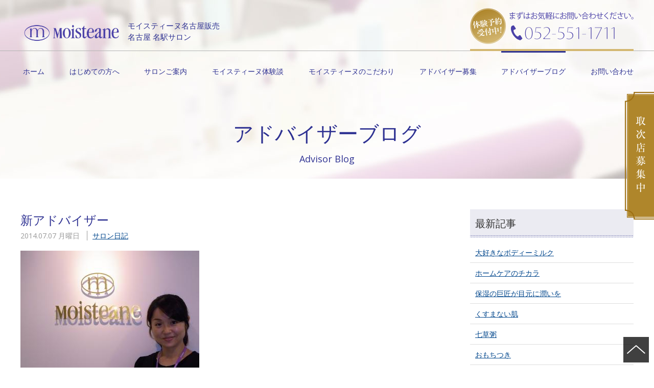

--- FILE ---
content_type: text/html; charset=UTF-8
request_url: https://moisteane-nagoya.com/staffblog/%E6%96%B0%E3%82%A2%E3%83%89%E3%83%90%E3%82%A4%E3%82%B6%E3%83%BC/
body_size: 6247
content:
<!doctype html>
<!--[if lt IE 7]>      <html class="no-js lt-ie9 lt-ie8 lt-ie7" lang=""> <![endif]-->
<!--[if IE 7]>         <html class="no-js lt-ie9 lt-ie8" lang=""> <![endif]-->
<!--[if IE 8]>         <html class="no-js lt-ie9" lang="" xmlns="http://www.w3.org/1999/xhtml" xmlns:og="http://ogp.me/ns#" xmlns:fb="http://www.facebook.com/2008/fbml"> <![endif]-->
<!--[if gt IE 8]><!--><html class="no-js"  dir="ltr" lang="ja" xmlns="http://www.w3.org/1999/xhtml" xmlns:og="http://ogp.me/ns#" xmlns:fb="http://www.facebook.com/2008/fbml"> <!--<![endif]-->
	<head>
		<meta charset="utf-8">
		<title>新アドバイザー モイスティーヌ名古屋販売 名古屋 名駅サロン</title>
	<!-- Google Tag Manager -->
<script>(function(w,d,s,l,i){w[l]=w[l]||[];w[l].push({'gtm.start':
new Date().getTime(),event:'gtm.js'});var f=d.getElementsByTagName(s)[0],
j=d.createElement(s),dl=l!='dataLayer'?'&l='+l:'';j.async=true;j.src=
'https://www.googletagmanager.com/gtm.js?id='+i+dl;f.parentNode.insertBefore(j,f);
})(window,document,'script','dataLayer','GTM-NQQ5G59');</script>
<!-- End Google Tag Manager -->
		<meta http-equiv="X-UA-Compatible" content="IE=edge,chrome=1">
		<!--[if lt IE 9]>
		<script src="https://html5shiv.googlecode.com/svn/trunk/html5.js"></script>
		<script src="https://css3-mediaqueries-js.googlecode.com/svn/trunk/css3-mediaqueries.js"></script>
		<![endif]-->
		<meta property="og:url" content="">
		<meta property="og:site_name" content="モイスティーヌ名古屋販売 名古屋 名駅サロン">
		<meta property="og:image" content="https://moisteane-nagoya.com/common_2016/img/apple-touch-icon.png">
		<meta property="image_src" content="https://moisteane-nagoya.com/common_2016/img/apple-touch-icon.png">
		<meta property="og:locale" content="ja_JP">
		<!--<meta property="fb:admins" content="">
		<meta property="fb:app_id" content="">-->
		<meta name="viewport" content="width=device-width, initial-scale=1">
		<link rel="apple-touch-icon" href="/common_2016/img/apple-touch-icon.png">
		<link rel="shortcut icon" href="/common_2016/img/favicon.ico" type="image/vnd.microsoft.ico">
		<link rel="icon" href="/common_2016/img/favicon.png" type="image/png">
		<link rel="stylesheet" href="/common_2016/css/import.css?20230708">
		<script src="https://www.days.ne.jp/lib/website-template/js/modernizr-2.8.3.min.js"></script>
		<script src="//code.jquery.com/jquery-1.9.1.min.js"></script>
		<script src="https://www.days.ne.jp/lib/support-util/support-util.js"></script>
		<script src="/common_2016/js/init.js"></script>
		<meta name="format-detection" content="telephone=no">		<meta property="og:type" content="article">
		<meta property="og:title" content="">
		<meta name="description" content="">
		<meta name="keywords" content="">
	</head>
	<body data-rsssl=1 class="staffblog single" data-headermainmenu="staffblog">
		<div id="allwrapperblock">
<!-- Google Tag Manager (noscript) -->
<noscript><iframe src="https://www.googletagmanager.com/ns.html?id=GTM-NQQ5G59"
height="0" width="0" style="display:none;visibility:hidden"></iframe></noscript>
<!-- End Google Tag Manager (noscript) -->
<div id="fb-root"></div>
<script>(function(d, s, id) {
	var js, fjs = d.getElementsByTagName(s)[0];
	if (d.getElementById(id)) return;
	js = d.createElement(s); js.id = id;
	js.src = "//connect.facebook.net/ja_JP/sdk.js#xfbml=1&version=v2.7&appId=271548179556933";
	fjs.parentNode.insertBefore(js, fjs);
}(document, 'script', 'facebook-jssdk'));</script>
		<header id="headerblock">
			<div class="contentswidth">
				<h1 class="sitename"><a href="/"><img src="/common_2016/img/logo.png" alt="ロゴ"><span>モイスティーヌ名古屋販売 <br>名古屋 名駅サロン</span></a></h1>
				<nav id="headermenublock">
					<h2>メニュー</h2>
					<div class="headermenuwrapper">
						<ul id="headermainmenublock" class="headermainmenu">
							<li class="headermainmenu__item home"><a href="/">ホーム</a></li>
							<li class="headermainmenu__item guide"><a href="/guide/">はじめての方へ</a></li>
							<li class="headermainmenu__item salon"><a href="/salon/">サロンご案内</a></li>
							<li class="headermainmenu__item experiences"><a href="/experiences/">モイスティーヌ体験談</a></li>
							<li class="headermainmenu__item products"><a href="/products/">モイスティーヌのこだわり</a></li>
							<li class="headermainmenu__item recruit"><a href="/recruit/">アドバイザー募集</a></li>
							<li class="headermainmenu__item staffblog"><a href="/staffblog/">アドバイザーブログ</a></li>
							<li class="headermainmenu__item contact"><a href="/contact/">お問い合わせ</a></li>
						</ul>
					</div>
					<a href="/contact/" class="header__tel"><img src="/common_2016/img/header-tel.png" alt="まずはお気軽にお問い合わせください。 052-551-1711"></a>
				</nav>
			</div>
		</header>
					<div class="floatingbanner"><a href="/business/" class="brightover"><img src="/common_2016/img/business-banner.png" alt="美容・リラクゼーションサロン経営者のみなさまへ"></a></div>
			<div id="scrollblock">
				<div id="scrollwrapperblock">
					<div id="contentsblock">
          
						<article>
							<header id="contentsheaderblock" class="contentsheader">
								<div class="contentswidth">
								<!--<div class="snssharebutton">
									<a class="twbtn" href="#" target="_blank"><img src="/common_2016/img/twitter-icon.png" alt="Twitter"></a>
									<a class="fbbtn" href="#" onclick="window.open(this.href, 'FBwindow', 'width=650, height=450, menubar=no, toolbar=no, scrollbars=yes'); return false;"><img src="/common_2016/img/facebook-icon.png" alt="Facebook"></a>
									<a class="gpbtn" href="#" onclick="window.open(this.href, 'Gwindow', 'width=650, height=450, menubar=no, toolbar=no, scrollbars=yes'); return false;"><img src="/common_2016/img/googleplus-icon.png" alt="Google+"></a>
									<a class="linebtn" href="#" target="_blank"><img src="/common_2016/img/line-icon.png" alt="LINE" /></a>
								</div>-->
									<h1 class="contentsheader-header">アドバイザーブログ <span>Advisor Blog</span></h1>
								</div>
							</header>
							<div class="contentsbody contentsbody--padding">
								<div class="contentswidth">
									<div class="maincontents">
                  
                    <div class="postblock">
                                            
                      <div class="post">
                        <header class="post__header">
                          <h2 class="post__title">新アドバイザー</h2>
                          <time datetime="2014-07-07" class="post__time">2014.07.07 月曜日</time>
                          <div class="post__category"><span class=""><a href="https://moisteane-nagoya.com/staffblog/staffblog_cat/diary/" class="">サロン日記</a></span></div>
                        </header>
                        <div class="post__content">
                          <a href="http://blog-imgs-70.fc2.com/m/o/i/moisteanek/RIMG2991_convert_20140704000247.jpg" target="_blank"><img decoding="async" src="https://blog-imgs-70.fc2.com/m/o/i/moisteanek/RIMG2991_convert_20140704000247.jpg" alt="RIMG2991_convert_20140704000247.jpg" border="0" width="350" height="262" /></a><br/><br/>新しくサロンの仲間になった　石原沙代子アドバイザー　です！<br/><br/>５歳のお子さんがいる、とっても真面目な美人ママ<img decoding="async" loading="lazy" style="margin-left: 3px; margin-right: 3px; vertical-align: middle; -webkit-box-shadow: none; -moz-box-shadow: none; box-shadow: none;" src="https://moisteane-nagoya.com/adm_tools/wordpress/wp-content/plugins/wp-emoji-one/icons/2764.png" width="16" height="16" /><br/>以前も美容関係の仕事をされていたのですが、人に綺麗になって頂く事が大好きで、やっぱり美容の仕事がしたいと<br/>専業主婦から素肌美容アドバイザーを目指す事になりました<br/>家庭と仕事の両立は大変かと思いますが、肌結果の出せるアドバイザーを目指して頑張って頂きたいと思います<br/>どうぞ宜しくお願い致します<br/><br/><span style="color:#FF00CC">tamaki</span><br/>

<br/>                        </div> 
                      </div>

                      <ol class="prevnext" >
                        <li class="prevnext__prev"><a href="https://moisteane-nagoya.com/staffblog/%e3%82%af%e3%82%a4%e3%82%ba%e3%83%bb%e3%83%88%e3%83%a9%e3%82%a4%e3%83%bb%e3%83%88%e3%83%a9%e3%82%a4/" rel="prev">クイズ・トライ・トライ</li></a>                        <li class="prevnext__next"><a href="https://moisteane-nagoya.com/staffblog/%e4%bb%8a%e6%9c%88%e3%81%ae%e3%82%b5%e3%83%ad%e3%83%b3%e3%81%ae%e7%b5%b5-3/" rel="next">今月のサロンの絵</li></a>                      </ol>
                      

                                            
                    </div>
                    
									</div>
									<div class="subcontents">
										<nav>
											<section class="sidemenu">
												<h2 class="sidemenu-header">最新記事</h2>
												<ul class="sidemenu-list">
                        
                                                  
                                                                        			<li><a href="https://moisteane-nagoya.com/staffblog/%e5%a4%a7%e5%a5%bd%e3%81%8d%e3%81%aa%e3%83%9c%e3%83%87%e3%82%a3%e3%83%bc%e3%83%9f%e3%83%ab%e3%82%af/">大好きなボディーミルク</a></li>
                                              			<li><a href="https://moisteane-nagoya.com/staffblog/%e3%83%9b%e3%83%bc%e3%83%a0%e3%82%b1%e3%82%a2%e3%81%ae%e3%83%81%e3%82%ab%e3%83%a9/">ホームケアのチカラ</a></li>
                                              			<li><a href="https://moisteane-nagoya.com/staffblog/%e4%bf%9d%e6%b9%bf%e3%81%ae%e5%b7%a8%e5%8c%a0%e3%81%8c%e7%9b%ae%e5%85%83%e3%81%ab%e6%bd%a4%e3%81%84%e3%82%92/">保湿の巨匠が目元に潤いを</a></li>
                                              			<li><a href="https://moisteane-nagoya.com/staffblog/%e3%81%8f%e3%81%99%e3%81%be%e3%81%aa%e3%81%84%e8%82%8c/">くすまない肌</a></li>
                                              			<li><a href="https://moisteane-nagoya.com/staffblog/%e4%b8%83%e8%8d%89%e7%b2%a5/">七草粥</a></li>
                                              			<li><a href="https://moisteane-nagoya.com/staffblog/15256/">おもちつき</a></li>
                                              			<li><a href="https://moisteane-nagoya.com/staffblog/%e8%ac%b9%e8%b3%80%e6%96%b0%e5%b9%b42026/">謹賀新年2026</a></li>
                                              			<li><a href="https://moisteane-nagoya.com/staffblog/2025%e5%b9%b4%e3%82%82%e3%81%82%e3%82%8a%e3%81%8c%e3%81%a8%e3%81%86%e3%81%94%e3%81%96%e3%81%84%e3%81%be%e3%81%97%e3%81%9f/">2025年もありがとうございました</a></li>
                                              			<li><a href="https://moisteane-nagoya.com/staffblog/%e3%80%8e82%e5%b9%b4%e7%94%9f%e3%81%be%e3%82%8c%e3%80%81%e3%82%ad%e3%83%a0%e3%83%bb%e3%82%b8%e3%83%a8%e3%83%b3%e3%80%8f/">『82年生まれ、キム・ジヨン』</a></li>
                                              			<li><a href="https://moisteane-nagoya.com/staffblog/%e3%83%a2%e3%82%a4%e3%82%b9%e3%83%81%e3%83%a3%e3%83%bc%e3%83%90%e3%82%b9%e3%81%a7%e3%83%9d%e3%82%ab%e3%82%b9%e3%83%99%e2%99%a1/">モイスチャーバスでポカスベ♡</a></li>
                                                                              												</ul>
                        <p><a href="#">記事一覧</a></p>
											</section>
											<section class="sidemenu">
												<h2 class="sidemenu-header">カテゴリ</h2>
                        
												<ul class="sidemenu-list">
                        
                        
	<li class="cat-item cat-item-37"><a href="https://moisteane-nagoya.com/staffblog/staffblog_cat/teamnagoyahanbai/">team-名古屋販売</a>
</li>
	<li class="cat-item cat-item-41"><a href="https://moisteane-nagoya.com/staffblog/staffblog_cat/strolldiary/">おでかけ日記</a>
</li>
	<li class="cat-item cat-item-47"><a href="https://moisteane-nagoya.com/staffblog/staffblog_cat/contrage/">コントラージュ-シリーズ</a>
</li>
	<li class="cat-item cat-item-36"><a href="https://moisteane-nagoya.com/staffblog/staffblog_cat/diary/">サロン日記</a>
</li>
	<li class="cat-item cat-item-49"><a href="https://moisteane-nagoya.com/staffblog/staffblog_cat/shimi-shiwa/">シミ・シワ</a>
</li>
	<li class="cat-item cat-item-40"><a href="https://moisteane-nagoya.com/staffblog/staffblog_cat/favorite/">スタッフお気に入り</a>
</li>
	<li class="cat-item cat-item-43"><a href="https://moisteane-nagoya.com/staffblog/staffblog_cat/acne/">ニキビ</a>
</li>
	<li class="cat-item cat-item-39"><a href="https://moisteane-nagoya.com/staffblog/staffblog_cat/private/">プライベート</a>
</li>
	<li class="cat-item cat-item-42"><a href="https://moisteane-nagoya.com/staffblog/staffblog_cat/media/">メディア掲載・動画</a>
</li>
	<li class="cat-item cat-item-45"><a href="https://moisteane-nagoya.com/staffblog/staffblog_cat/monitorcampaign/">モニター募集キャンペーン</a>
</li>
	<li class="cat-item cat-item-50"><a href="https://moisteane-nagoya.com/staffblog/staffblog_cat/lamino/">ラミノシリーズ</a>
</li>
	<li class="cat-item cat-item-48"><a href="https://moisteane-nagoya.com/staffblog/staffblog_cat/diary-mitsui/">三井様のモイスティーヌ日記</a>
</li>
	<li class="cat-item cat-item-51"><a href="https://moisteane-nagoya.com/staffblog/staffblog_cat/newsalonopen/">新サロンopen</a>
</li>
	<li class="cat-item cat-item-44"><a href="https://moisteane-nagoya.com/staffblog/staffblog_cat/pores/">毛穴</a>
</li>
	<li class="cat-item cat-item-46"><a href="https://moisteane-nagoya.com/staffblog/staffblog_cat/qanda/">美肌qa</a>
</li>
	<li class="cat-item cat-item-38"><a href="https://moisteane-nagoya.com/staffblog/staffblog_cat/imformation/">美肌情報</a>
</li>
												</ul>
											</section>
                      
										</nav>
										<aside> 
                      <ul class="sidebanner-list">
                        <li><a href="/staffblog/staffblog_cat/media/"><img src="/common_2016/img/media.jpg" width="320" height="80" alt=""/></a></li>
                        <li><a href="https://www.facebook.com/%E3%83%A2%E3%82%A4%E3%82%B9%E3%83%86%E3%82%A3%E3%83%BC%E3%83%8C-%E5%90%8D%E5%8F%A4%E5%B1%8B%E8%B2%A9%E5%A3%B2-666156153409903/" target="_blank"><img src="/common_2016/img/fb.jpg" width="320" height="80" alt=""/></a></li>
                      </ul>                    
                    </aside>
									</div>
 
  							</div>
							</div>
						</article>
            
<div class="bottomrecruit">
	<div class="contentswidth">
		<section class="bottomrecruit__wrapper">
			<div class="bottomrecruit__image"><img src="/common_2016/img/bottomrecruit-photo.jpg?211015" alt="スタッフ写真"></div>
			<h2 class="bottomrecruit__header"><a href="/recruit/">アドバイザー募集</a></h2>
			<p class="bottomrecruit__catch">サロンで一緒に働きながら輝く<br>素肌美容アドバイザーを募集しています。</p>
			<p class="bottomrecruit__copy">美容が好きな方・自分の可能性を試したい方・新しい事業を始めてみたい方...<br class="spnone">
			未経験でも大丈夫！お客様から感謝されるやりがいのある仕事です。</p>
			<a href="/recruit/" class="bottomrecruit__link arrow arrow--after">アドバイザー募集</a>
		</section>
	</div>
</div>
					</div>
					<nav class="posmenu">
						<!--下のパンくずメニュー-->
						<div class="contentswidth"> 
              <a href="/">ホーム</a> 
              &gt; <a href="/staffblog/"><span>アドバイザーブログ</span> 
                            &gt; <span>新アドバイザー</span>             </div>
					</nav>

<footer id="footerblock">
  <div class="contentswidth">
    <div class-"footer_frexbox">
      <div class="footer-text">
        <div id="footermenublock" class="footermenublock">
          <ul class="footermenu">
            <li><a href="/">ホーム</a></li>
          </ul>
          <ul class="footermenu">
            <li><a href="/guide/">はじめての方へ</a></li>
            <li><a href="/salon/">サロンご案内</a></li>
            <li><a href="/experiences/">モイスティーヌ体験談</a>
              <ul>
                <li><a href="/experiences/">シミ</a></li>
                <li><a href="/experiences/siwa.php">シワ・ハリ</a></li>
                <li><a href="/experiences/nikibi.php">ニキビ・ニキビ跡</a></li>
                <li><a href="/experiences/kusumi.php">赤み・くすみ</a></li>
                <li><a href="/experiences/binkan.php">敏感肌</a></li>
              </ul>
            </li>
          </ul>
          <ul class="footermenu">
            <li><a href="/products/">モイスティーヌのこだわり</a></li>
            <li><a href="/staffblog/">アドバイザーブログ</a></li>
            <li><a href="/contact/">お問い合わせ</a></li>
            <li><a href="/company/">会社概要</a></li>
            <li><a href="/privacypolicy/">プライバシーポリシー</a></li>
            <li><a href="/recruit/">アドバイザー募集</a></li>
            <li class="footermenu__manager"><a href="/business/">サロン経営者のみなさまへ</a></li>
          </ul>
        </div>
      </div>
      <div class="footer-company_outline">
        <div class="sitename_logo"><img src="/common_2016/img/logo.png" alt="モイスティーヌ名古屋販売 名古屋 名駅サロン"><br>
          モイスティーヌ名古屋販売　名古屋 名駅サロン</div>
        <div class="sns_button"> <a href="https://www.instagram.com/moisteane.nagoya/?hl=ja" rel="noopenner noreferrer" target="_blank"><img src="/common_2016/img/instagram.png" alt="Instagram" wifth="100"></a>　<a href="https://www.facebook.com/profile.php?id=100066275543474" rel="noopenner noreferrer" target="_blank"><img src="/common_2016/img/facebook.png" alt="Facebook" wifth="100"></a> </div>
        <address class="address">
        〒450-0002　<br class="pcnone">
        愛知県名古屋市中村区名駅2丁目37番地14号　<br class="pcnone">
        コスモス名駅2丁目ビル4F <br>
        電話：<a href="tel:052-551-1711">052-551-1711</a>　FAX：052-551-1713
        </address>
        営業時間　平日：10:30～19:00　<br class="pcnone">
        土・日・祝日：17:00まで<br>
        定休日　水曜日 </div>
    <small>Coryright &#169; Moisteane Nagoya Hanbai Inc.</small>
	</div>
</footer>
				</div>
			</div>
		</div>
	<script src="https://www.days.ne.jp/lib/website-template/js/plugins.js"></script>
	<script src="https://www.days.ne.jp/lib/jquery.easing_1.3/jquery.easing.1.3.js"></script>
	<script src="https://www.days.ne.jp/lib/slick-1.5.7/slick.min.js"></script>
	<script src="https://www.days.ne.jp/lib/colorbox/jquery.colorbox-min.js"></script>
	<script src="https://www.days.ne.jp/lib/exvalidation/exvalidation.min.js"></script>
	<script src="https://www.days.ne.jp/lib/exvalidation/exchecker-ja.js"></script>
	<script src="/common_2016/js/main.js"></script>
	</body>
</html>

--- FILE ---
content_type: application/javascript
request_url: https://www.days.ne.jp/lib/support-util/support-util.js
body_size: 2098
content:
/**
 * Support Utility JS
 * �@�\���g���邩�ǂ�����[�������擾���郉�C�u����
 *
 * Copyright 2012 creatorish.com
 * Author: yuu@creatorish
 * Site: http://creatorish.com
 * LastUpdate: 2012/08/23
 * HowToUse: http://creatorish.com/lab/4151
 * GetFlashVersionCode by groundwalker.com(http://groundwalker.com/blog/2007/08/flash_version_detection_with_javascript.html)
 *
**/

var $s = {
	support: {
		transform3d: (typeof WebKitCSSMatrix != "undefined" && new WebKitCSSMatrix().hasOwnProperty("m41")),
		touch: ("ontouchstart" in window),
		getComputedStyle: ("getComputedStyle" in window),
		atob: ("atob" in window),
		btoa: ("btoa" in window),
		devicemotion: ("ondevicemotion" in window),
		deviceorientation: ("deviceorientation" in window),
		geolocation: ("geolocation" in navigator),
		cookie: navigator.cookieEnabled
	},
	vendor: (function() {
		var vendor= {
			name: "",
			browser: "",
			prefix: "",
			transitionend: "transitionend",
			animationend: "animationend"
		};
		var navi = navigator;
		var match = uaMatch(navigator.userAgent);
		vendor.version = match.version;
		switch(match.browser) {
			case "chrome":
				vendor.name = navi.vendor;
				vendor.browser = "chrome";
				vendor.prefix = "-webkit-";
				vendor.transitionend = "webkitTransitionEnd";
				vendor.animationend = "webkitAnimationEnd";
				break;
			case "webkit":
				vendor.name = navi.vendor;
				vendor.browser = "safari";
				vendor.prefix = "-webkit-";
				vendor.transitionend = "webkitTransitionEnd";
				vendor.animationend = "webkitAnimationEnd";
				break;
			case "opera":
				vendor.name = "Opera";
				vendor.browser = "opera";
				vendor.prefix = "-o-";
				vendor.transitionend = "oTransitionEnd";
				vendor.animationend = "oAnimationEnd";
				break;
			case "msie":
				vendor.name = "Microsoft";
				vendor.browser = "ie";
				vendor.prefix = "-ms-";
				vendor.transitionend = "MSTransitionEnd";
				vendor.animationend = "MSAnimationEnd";
				break;
			case "mozilla":
				vendor.name = "Mozilla";
				vendor.browser = "Firefox";
				vendor.prefix = "-moz-";
				vendor.transitionend = "transitionend";
				vendor.animationend = "animationend";
				break;
			default:
				break;
		}
		function uaMatch(ua) {
			//jQuery�̃\�[�X�R�[�h�������p
			ua = ua.toLowerCase();
			var match = /(chrome)[ \/]([\w.]+)/.exec( ua ) ||
				/(webkit)[ \/]([\w.]+)/.exec( ua ) ||
				/(opera)(?:.*version|)[ \/]([\w.]+)/.exec( ua ) ||
				/(msie) ([\w.]+)/.exec( ua ) ||
				ua.indexOf("compatible") < 0 && /(mozilla)(?:.*? rv:([\w.]+)|)/.exec( ua ) ||
				[];
			
			return {
				browser: match[ 1 ] || "",
				version: match[ 2 ] || "0"
			};
		}
		return vendor;
	})(),
	flash: (function() {
		var flash = {
			version: "",
			support: false
		};
		var version = "";
		if(navigator.plugins && navigator.mimeTypes['application/x-shockwave-flash']) {
			var plugin=navigator.mimeTypes['application/x-shockwave-flash'].enabledPlugin;
			// the code below is used in SWFObject
			//var plugin=navigator.plugins['Shockwave Flash'];
			if (plugin && plugin.description) {
				// convert the description like 'Shockwave Flash 9.0 r28' into version string like '9.0.8';
				// regex is provided by SWFObject
				version=plugin.description.replace(/^[A-Za-z\s]+/, '').replace(/(\s+r|\s+b[0-9]+)/, ".");
			}
		} else { // in the case of Win IE
			var x='';
			try {
				// for ver.7 and later
				var axo=new ActiveXObject("ShockwaveFlash.ShockwaveFlash.7");
				x=axo.GetVariable("$version");
			} catch(e) {
				try {
					// for ver.6
					axo=new ActiveXObject("ShockwaveFlash.ShockwaveFlash.6");
					x="WIN 6,0,21,0";
					axo.AllowScriptAccess="always";
					x=axo.GetVariable("$version");
				} catch(e) {
					if (!x.match(/^WIN/)) {
						try {
							// for 4.x,5.x
							axo=null;
							axo=new ActiveXObject("ShockwaveFlash.ShockwaveFlash.3");
							// version 3 player throws when you call GetVariale().
							x=axo.GetVariable("$version");
						} catch(e) {
							if (axo) {
								// for 3.x
								x="WIN 3,0,18,0";
							} else {
								try {
									// for 2.x
									axo=new ActiveXObject("ShockwaveFlash.ShockwaveFlash");
									x="WIN 2,0,0,11";
								} catch(e) {
									x="WIN 0,0,0";
								}
							}
						}
					}
				}
			}
			// convert ActiveX version string to our version string like '9.0.28'
			version=x.replace(/^WIN /,'').replace(/,[0-9]+$/,'').replace(/,/g,'.');
		}
		// check version string format
		// Quicktime enabled Safari returns a description in natural language
		if (version.match(/^[0-9]+\.[0-9]+\.[0-9]+$/) && version !== "0,0,0") {
			flash.support = true;
			flash.version = version;
		}
		return flash;
	})(),
	device: (function() {
		var device = {
			version: "",
			retina: false,
			iPhone: false,
			iPad: false,
			android: false,
			tablet: false,
			androidTablet: false,
			androidMobile: false,
			windowsPhone: false,
			blackberry: false,
			mobile: false,
			windows: false,
			mac: false
		};
		
		var ua = navigator.userAgent;
		if (ua.search(/Android/) !== -1) {
			device.mobile = (ua.search(/Mobile/) !== -1);
			device.android = true;
			if (device.mobile) {
				device.androidMobile = true;
		    } else {
				device.androidTablet = true;
				device.tablet = true;
		    }
			device.version = getVersion(/Android (.*?);/);
		} else if (ua.search(/iPhone/) !== -1) {
			device.mobile = true;
			device.iPhone = true;
			device.version = getVersion(/OS (.*?) like Mac/);
			device.version = device.version.replace(/_/g,".");
		} else if (ua.search(/iPad/) !== -1) {
			device.tablet = true;
			device.iPad = true;
			device.version = getVersion(/OS (.*?) like Mac/);
			device.version = device.version.replace(/_/g,".");
		} else if (ua.search(/Windows Phone/) !== -1) {
			device.mobile = true;
			device.windowsPhone = true;
			device.version = getVersion(/MSIE (.*?);/);
		} else if (ua.search(/Win/) !== -1) {
			device.windows = true;
		} else if (ua.search(/Mac/) !== -1) {
			device.mac = true;
		}
		
		function getVersion(pattern) {
			var match = ua.match(pattern);
			if (match && match[1]) {
				return match[1];
			}
		}
		
		var dp = window.devicePixelRatio;
		if (dp >= 2){
			device.retina = true;
		}
		return device;
	})()
};